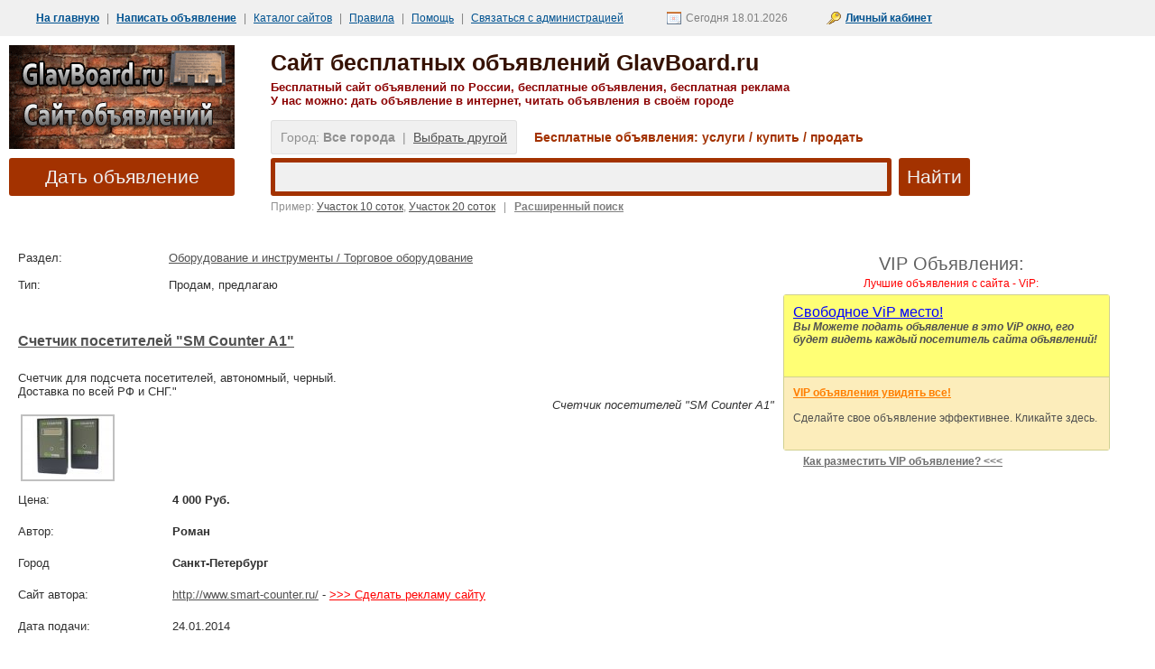

--- FILE ---
content_type: text/html; charset=utf-8
request_url: http://glavboard.ru/aid/213533/
body_size: 6147
content:
<!DOCTYPE HTML PUBLIC "-//W3C//DTD HTML 4.01 Transitional//EN" "http://www.w3.org/TR/html4/loose.dtd">
<html>
<head>
<title>Счетчик посетителей &quot;SM Counter А1&quot; в г. Санкт-Петербург бесплатные объявления на GlavBoard.ru</title>
<meta NAME="description" CONTENT="Счетчик для подсчета посетителей, автономный, черный. , Доставка по всей РФ и СНГ.&quot;. Все объявления с темой &laquo;Счетчик посетителей &quot;SM Counter А1&quot;&raquo; на 495RU.ru в городе Санкт-Петербург.">
<META name="keywords" content="Счетчик посетителей &quot;SM Counter А1&quot;, объявление про Счетчик посетителей &quot;SM Counter А1&quot;, продажа - предложение Счетчик посетителей &quot;SM Counter А1&quot;, реклама Счетчик посетителей &quot;SM Counter А1&quot; в городе Санкт-Петербург, Счетчик посетителей &quot;SM Counter А1&quot; дать объявление">
<meta http-equiv="content-language" content="ru">
<meta http-equiv="Content-Type" content="text/html; charset=utf-8">
<meta http-equiv="pragma" content="no-cache">
<meta http-equiv="cache-control" content="no-cache">
<meta name="revisit-after" content="2 day">
<link rel="SHORTCUT ICON" href="http://glavboard.ru/favicon.ico">
<link href="/modules/qplboard/templates/user/qpl.css" rel="stylesheet" type="text/css" />
<link href="/modules/qauth/templates/user/qa.css" rel="stylesheet" type="text/css" />
<link rel="alternate" type="application/rss+xml" title="Новые объявления" href="/_index.php?x&qact=getrss&f=-1" />
<script language="javascript" type="text/javascript" src="/modules/qplboard/lang/js.php"></script>
<script language="javascript" type="text/javascript" src="/modules/qplboard/templates/js/cookie.js"></script>
<script language="javascript" type="text/javascript" src="/mohito_api/js/visibility.js"></script>
<script language="javascript" type="text/javascript" src="/mohito_api/js/ajax.js"></script>
<script language="javascript" type="text/javascript" src="/modules/qplboard/templates/js/engine.js"></script>
<script language="javascript" type="text/javascript" src="/modules/qplboard/templates/js/misc.js"></script>
<script language="JavaScript" type="text/javascript" src="/modules/qplboard/templates/js/tt.js"></script> 
<script language="JavaScript" type="text/javascript" src="/modules/qauth/js/check.js"></script> 
<script language="Javascript" type="text/javascript">
 var g_Path = '';
 var g_CurPage = '/aid/213533/';
 var g_CheckEmail = true;
 var g_CheckPhone = true; 
function urlencode (str) {
    str = (str+'').toString();
    return encodeURIComponent(str).replace(/!/g, '%21').replace(/'/g, '%27').replace(/\(/g, '%28').
                                                                    replace(/\)/g, '%29').replace(/\*/g, '%2A').replace(/%20/g, '+');
}
 
  function redic(cityid) 
 { 
   var a = '/_index.php?City=' + cityid + '&qact=set_city&red=' + urlencode(window.location.pathname + window.location.search);
   window.location.href = a;

   return false;
 } 
</script>
<script type="text/javascript" src="/highslide/highslide-full.js"></script>
<link rel="stylesheet" type="text/css" href="/highslide/highslide.css" />
<script type="text/javascript">
	hs.graphicsDir = '/highslide/graphics/';
	hs.align = 'center';
	hs.transitions = ['expand', 'crossfade'];
	hs.outlineType = 'rounded-white';
	hs.fadeInOut = true;
	hs.dimmingOpacity = 0.75;
	// define the restraining box
	hs.useBox = false;
	hs.width = 400;
	hs.height = 300;
	// Add the controlbar
	hs.addSlideshow({
		//slideshowGroup: 'group1',
		interval: 5000,
		repeat: false,
		useControls: true,
		fixedControls: 'fit',
		overlayOptions: {
			opacity: 1,
			position: 'bottom center',
			hideOnMouseOut: true
		}
	});
</script>
<body>
<div class="main_menu3">
   <div class="main_menu4"><nobr>
   <a href="/" title="Переход на главную страницу сайта" class="menu_item"><b>На главную</b></a> |
   <a href="/q/show_edit_adv/" title="Написать объявление" class="menu_item"><b>Написать объявление</b></a> |
   <a target="_blank" href="/links/" title="Наш каталог сайтов" class="menu_item">Каталог сайтов</a> |
   <a target="_blank" href="/q/rules/" title="Правила размещения объявлений" class="menu_item">Правила</a> |
   <a target="_blank" href="/q/help/" title="Помощь в подаче объявлений" class="menu_item">Помощь</a> |
   <a target="_blank" href="/freedback/" title="Если не получается дать объявление" class="menu_item">Связаться с администрацией</a>
   <span class="datesel">Сегодня 18.01.2026 </span>
   <span class="account"><b><a href="#" onclick="return displayLogin();">Личный кабинет</a></b></span></nobr>
   <div id="loginform"><center><br><div class="qa_errtext"></div>

<table cellspacing=0 cellpadding=3 border=0>
<form method=post name="qauthLogin" onsubmit="return qauthCheckLogin();">
<input type="hidden" name="qautha" value="login">
<input type="hidden" name="r" value="aHR0cDovL2dsYXZib2FyZC5ydS8/cWF1dGhhPXByb2ZpbGU=">
<tr>
  <td><div class="qa_label">E-mail:</div></td>
  <td><input class="qa_login" type="text" name="Email" value=""></td>
  <td><div class="qa_label">Пароль:</div></td>
  <td><input class="qa_login" type="password" name="Pass" value=""></td>
  <td><input class="qa_submit" type="submit" value="Войти"></td>
</tr>
<tr>
  <td colspan=2><a class="qa_navlink" href="http://glavboard.ru/?qautha=regform">Зарегистрироваться</a></td>
  <td></td>
  <td colspan=2><a class="qa_navlink" href="http://glavboard.ru/?qautha=lostform">Забыл пароль</a></td>
  </td>
  </tr><tr>
  <td colspan=4><center><font color=blue>Наличие объявлений на сайте не означает, что Вы когда-то были зарегистрированы!<br>Регистрация не обязательна для размещения объявлений!<br>Регистрация добавляет некоторые привилегии, и упрощает пользование сервисом.</font></center></td>
</tr>
</form>
</table>
</center>
<!--
<script language="javascript">
var r = document.forms.qauthLogin.r;
if (r.value == '')
  r.value = window.location.href;
</script>
-->
<br><br><br><br><br><br><br></div>
   </div>
</div>
<div class="at_the_top">
   <TABLE cellSpacing=0 cellPadding=0 border=0>
   <tr valign=top>
   <td>
      <a href="/"><img src="/i/logo.png" border=0 alt="Сайт бесплатных объявлений GlavBoard.ru"></a>
      <a href="http://glavboard.ru/q/show_edit_adv/" title="Перейти к запонению формы размещения объявления" class="menu_item_add" style="text-decoration: none">Дать объявление</a>
   </td>
   <td>
     <div class="start_search">
      <h1><a href="/" class="header_link">Сайт бесплатных объявлений GlavBoard.ru</a></h1>
      <h2><div class="header_link">Бесплатный сайт объявлений по России, бесплатные объявления, бесплатная реклама</div>
      <div class="header_link">У нас можно: дать объявление в интернет, читать объявления в своём городе</div></h2>
       <div class="cityselstart">
          <span class="selcity">Город: <b>Все города</b>&nbsp;&nbsp;|&nbsp;&nbsp;<a href="#" onclick="ChooseCity(''); return false;">Выбрать другой</a></span>
<span class="fastcity">		  
<b>Бесплатные объявления: услуги / купить / продать</b>
</span>
       </div>
      <TABLE cellSpacing=0 cellPadding=0 border=0>
<form name="searchFrm" method=post>
<input type="hidden" name="qact" value="search_adv">
<input type="hidden" name="SortBy" value="Time">
<input type="hidden" name="Dir" value="d">
<input type="hidden" name="City" value="-1">
<input type="hidden" name="Folder" value="-1">
<input type="hidden" name="Type" value="-1">
<input type="hidden" name="Price_Start" value="">
<input type="hidden" name="Price_End" value="">
<input type="hidden" name="Currency" value="1">
<input type="hidden" name="Period" value="3000">
<input type="hidden" name="OwnerAdvID" value="0">
<TR valign=top>
<TD  colspan=2><input class="input_search_start" name="Phrase" type=text value="">
<div class="search_example">
Пример: 
<a href="#" onclick="document.forms.searchFrm.Phrase.value='Участок 10 соток'">Участок 10 соток</a>, 
<a href="#" onclick="document.forms.searchFrm.Phrase.value='Участок 20 соток'">Участок 20 соток</a>

&nbsp;&nbsp;|&nbsp;&nbsp;
<b><a href="/q/show_search_adv/" class="menu_item_extended">Расширенный поиск</a>    
</b> 
</div>
</TD>
<TD>
&nbsp;&nbsp;<INPUT type=submit class="search_button_start" value="Найти" name=Submit>
</TD>
</form>
                         </TR>
       </TABLE>
    </div>
   </td>
   </tr>
   </table>
</div>
<div class="main_content">

<center><table border="0" width="1200" cellspacing="0" cellpadding="0">
<tr><td align="center">
<!-- Yandex.RTB R-A-355635-2 -->
<div id="yandex_rtb_R-A-355635-2"></div>
<script type="text/javascript">
    (function(w, d, n, s, t) {
        w[n] = w[n] || [];
        w[n].push(function() {
            Ya.Context.AdvManager.render({
                blockId: "R-A-355635-2",
                renderTo: "yandex_rtb_R-A-355635-2",
                async: true
            });
        });
        t = d.getElementsByTagName("script")[0];
        s = d.createElement("script");
        s.type = "text/javascript";
        s.src = "//an.yandex.ru/system/context.js";
        s.async = true;
        t.parentNode.insertBefore(s, t);
    })(this, this.document, "yandexContextAsyncCallbacks");
</script>
</td></tr></table></center>
<br>

<div id="imglist_213533" style="display: none;">/modules/qplboard/image_db/213533_1_b.JPG</div>
<script language="javascript">
var m_ImgArray = new Array();
m_ImgArray[213533] = new Array();
m_ImgArray[213533][0] = '/modules/qplboard/image_db/213533_1_b.JPG?8846336';

</script>
 
<a name="reflink213533"></a>
 <div style="margin: -10px 0 0 -10px;"> 
<div style="padding: 10px 10px 10px 20px">
<table width="100%" border="0" cellspacing="0" cellpadding="0">
 <tbody>
   <tr valign=top>
  	  <td>
  	      <div class="direct_ad">
             </div>


             <table width="100%" cellspacing=0 cellpadding=0 border=0>
             <tr height=30>
             <td width=20%>Раздел:</td><td><a href="/fl/oborudovanie/1/">Оборудование и инструменты / Торговое оборудование</a></td></tr>
              <tr height=30><td>Тип:</td><td>Продам, предлагаю</td></tr> 
             <tr><td colspan=2>&nbsp;&nbsp;<h2 class="adv"><a href="/aid/213533/">Счетчик посетителей &quot;SM Counter А1&quot;</a></h2></td></tr>
<tr><td colspan=2>
<div style="padding-bottom: 0px;">Счетчик для подсчета посетителей, автономный, черный. <br>Доставка по всей РФ и СНГ.&quot;</div>
<tr><td colspan=2 align="right"><i>Счетчик посетителей &quot;SM Counter А1&quot;</i></td></tr>
<tr><td colspan=2>
<table border="0" align="left">
<tr>
  <td align="left" valign="top" width="106" height="72">
    <a target="_blank" href="/modules/qplboard/image_db/213533_1_b.JPG" class="highslide" onclick="return hs.expand(this, {headingText: '<center>Счетчик посетителей &quot;SM Counter А1&quot; (фото)</center>'})"><img src="/modules/qplboard/image_db/213533_1_s.JPG" alt="Фото Счетчик посетителей &quot;SM Counter А1&quot;" title="Фото Счетчик посетителей &quot;SM Counter А1&quot;..." width="100" height="70"></a>
<div class="highslide-caption">
<center></center>
<br></div>
  </td>
  <td align="left" valign="top" width="106" height="72">
    
  </td>
  <td align="left" valign="top" width="106" height="72">
    
  </td>
</tr>
</table>
</td></tr>                                                    
             <tr height=35><td>Цена: </td><td><b>&nbsp;4 000 Руб.</b></td></tr>
             <tr height=35><td>Автор:</td><td>&nbsp;<strong>Роман</strong> </td></tr>

             <tr height=35><td>Город</td><td>&nbsp;<strong>Санкт-Петербург</strong></td></tr>
             
             <tr height=35><td>Сайт автора:</td><td>&nbsp;<noindex><a rel="nofollow" target="_blank" href="http://www.smart-counter.ru/">http://www.smart-counter.ru/</a> - <a rel="nofollow" target="_blank" href="/service/reggy.php"><font color=red> >>> Сделать рекламу сайту</font></a></noindex></div></td></tr>
			 
             <tr height=35><td>Дата&nbsp;подачи:</td><td>&nbsp;24.01.2014</td></tr>
             <tr height=35><td>Номер объявления:</td><td>&nbsp;213533 &nbsp;&nbsp;|&nbsp;&nbsp; <a href="#" onclick="return displayBlock('complain213533');" class="adv_links"><i>Пожаловаться на объявление</i></a> &nbsp;&nbsp;|&nbsp;&nbsp;    
             
             <a href="#" onclick="return bookmark(this, 'объявление - Счетчик посетителей &quot;SM Counter А1&quot;', 'http://glavboard.ru/aid/213533/');" class="adv_links"><i>Добавить в избранное</i></a>

<div id="complain213533" class="complain">
<br>
<span class="page_title">Пожаловаться на объявление</span>
<form method=post target=_blank onsubmit="return checkComplain();" name="complainForm">
<input type=hidden name="qact" value="send_complaint">
<input type=hidden name="id" value="213533">	  
<table border=0 cellspacing=10 cellpadding=0 style="margin-left: -10px;">
<tr>
<td>Причина жалобы:<SUP><FONT color=red>*</FONT></SUP></td> 
<td><input type="text" class="qa_login" name="comment" style="width: 300px;" value=""></td>
</tr>
<tr>
<td>Повторите код с картинки<SUP><FONT color=red>*</FONT></SUP></td>
<td>
<img src="http://glavboard.ru/sevcop.jpg" alt="Повторите код с картинки"><br>
<input type="text" class="qa_login" name="captcha" style="width: 120px;" value="">
</td>
</tr>
<tr>
<td>&nbsp;</td><td><input type="submit" class="qa_submit" value="Отправить"></td>
</tr>
</table>
</form>	  
</div>
          </td></tr>
             <tr height=35><td>Просмотров:</td><td>&nbsp;715  &nbsp;&nbsp;&nbsp;&nbsp;&nbsp;&nbsp;&nbsp;&nbsp;|&nbsp;&nbsp; <noindex>(<a rel=nofollow style="color: #c300aa" target=_blank href="/?qact=pay&id=213533"><i>Сделать это объявление заметнее, привлечь клиентов</i></a>)</noindex></td></tr>                       
             <tr height=35><td bgcolor="#CCCCCC" nowrap><b>Добавить объявление<br>в соц. сети:</b></td><td>
	<table border="0" width="300" height="40" cellspacing="0" cellpadding="0" bgcolor="#CCCCCC">
		<tr>
			<td height="40" width="300">             
<noindex>
<script type="text/javascript" src="//yandex.st/share/share.js"
charset="utf-8"></script>
<div class="yashare-auto-init" data-yashareL10n="ru" data-yashareImage="http://glavboard.ru/apsocico.gif" 
 data-yashareType="none" data-yashareQuickServices="odnoklassniki,vkontakte,facebook,twitter,yaru,moimir,lj,friendfeed,moikrug,gplus"></div> 
</noindex>
			</td>
		</tr>
	</table>
             </td></tr>
             </table>
<div class="sold"><b>Продано / Объявление не актуально</b></div>

<p></p><br>
<p></p><br> 
  	  </td>
  	  <td width=350>
             <div style="margin: 10px;">
             <div class="special_title">VIP Объявления:</div>
<div class="special_podtitle">Лучшие объявления с сайта - ViP:</div>
<div class="specials_pane">
<table cellspacing=0 cellpadding=0 border=0>
<td>
  <div class="specialsrek">
     <a href="/q/payinfo/" target=_blank class="special_link">Cвободное ViP место!</a>
     <br><i><b>Вы Можете подать объявление в это ViP окно, его будет видеть каждый посетитель сайта объявлений!</b></i><br>
  </div>
<div class="specials_split"></div>
</td>
<NOINDEX><tr valign=top class="sac_1"><td>
  <div class="specials_empty">
    <a href="/q/payinfo/">VIP объявления увидять все!</a> <div><br>Сделайте свое объявление эффективнее. Кликайте здесь.</div>
  </div>
</td></tr>
</NOINDEX>
</table>
</div>
<a href="/q/payinfo/" target=_blank class="how_to_special">Как разместить VIP объявление? <<<</a>
</div>
<div style="block; background: #D9F5FF; margin: 20px 10px 20px 10px; text-align: center; width: 360px;">
<!-- Yandex.RTB R-A-355635-6 -->
<div id="yandex_rtb_R-A-355635-6"></div>
<script type="text/javascript">
    (function(w, d, n, s, t) {
        w[n] = w[n] || [];
        w[n].push(function() {
            Ya.Context.AdvManager.render({
                blockId: "R-A-355635-6",
                renderTo: "yandex_rtb_R-A-355635-6",
                async: true
            });
        });
        t = d.getElementsByTagName("script")[0];
        s = d.createElement("script");
        s.type = "text/javascript";
        s.src = "//an.yandex.ru/system/context.js";
        s.async = true;
        t.parentNode.insertBefore(s, t);
    })(this, this.document, "yandexContextAsyncCallbacks");
</script>
</div>
             <tr valign=top><td><div class=page_title>См. также:</div><br><script type="text/javascript">
<!--
var _acic={dataProvider:10};(function(){var e=document.createElement("script");e.type="text/javascript";e.async=true;e.src="https://www.acint.net/aci.js";var t=document.getElementsByTagName("script")[0];t.parentNode.insertBefore(e,t)})()
//-->
</script></td></tr> 
              
             </div>
          </td>
   </tr>
</tbody>
</table>
</div>
 </div> 
</div>
<div class="footer">

  <nobr><a href="/q/show_edit_adv/">Подать объявление</a>&nbsp;&nbsp;|
  &nbsp;&nbsp;<a href="/q/show_search_adv/">Поиск объявлений</a>&nbsp;&nbsp;|
  &nbsp;&nbsp;<a target="_blank" href="/freedback/">Тех.поддержка</a></nobr> <noindex>|&nbsp;&nbsp;<a target="_blank" href="https://addcatalogs.manyweb.ru/list/page_2298.html">Лучшие сайты, продвижение сайтов</a>.</noindex>
  <p>
<nobr>&copy; 2006. Администрация сайта объявлений не несёт ответственности за качество продаваемых вещей и оказываемых услуг. GlavBoard.ru - публичный сервис, на котором можно бесплатно разместить объявление.<br><br> 
0.1224889755249  
</nobr> 
</div>
<div id="please_wait">Действие выполняется. Пожалуйта, подождите.</div>
<div id="city_list"></div>
<div id="mess" class="abs"></div>
</body>
</html>

--- FILE ---
content_type: text/css
request_url: http://glavboard.ru/modules/qplboard/templates/user/qpl.css
body_size: 3168
content:
body
{
  margin: 0;
  padding: 0;
  font-family: Arial;
}

.main_content
{
  margin: 0px 20px 20px 10px;
  color: #303030;
  font-size: 13px;
}

.header_link
{
  text-decoration: none;
}

.header_link:hover
{
  text-decoration: underline;
}

.stats
{
  font-size: 11px;
  color: #707070;
}

.at_the_top
{
  padding: 10px 30px 20px 10px;
}

.at_the_top H1, .at_the_top H1 A
{
  color: #361204;
  font-weight: 100;
  font-weight: bold;
  font-size: 25px;
  padding: 0;
  margin: 5px 0 5px 0;
}

.at_the_top H2, .at_the_top H2 A
{
  color: #8B0000;
  font-weight: 100;
  font-size: 13px;
  font-weight: bold;
  padding: 0;
  margin: 0 0 15px 0;
}

.datesel
{
  margin-left: 40px;

  background-image: url(/i/calendar-icon.png);
  background-repeat: no-repeat;
  padding: 0 0 0 21px;
  background-position: 0 -2px;
  line-height: 20px;
}

.cityselstart
{
  color: #a33200;
  font-size: 14px;
  margin: 25px 0 15px 0;
}

.search_example
{
  font-size: 12px;
  margin: 5px 0 0 0;
  color: #909090;
}

.main_menu
{
  color: #909090;
}

.menu_item_add
{
  display: block;
  margin: 10px 0 0 0;
  font-size: 21px;
  text-align: center;

  border: 5px solid #a33200;
  background: #a33200;
  color: #F0F0F0;
  padding: 4px;

  -moz-border-radius: 3px; /* Firefox */
  -webkit-border-radius: 3px; /* Safari, Chrome */
  -khtml-border-radius: 3px; /* KHTML */
  border-radius: 3px; /* CSS3 */
  behavior: url(/modules/qplboard/templates/user/border-radius.htc);
}

.city_chooser A.add_adv
{
  color: #009b0f;
}

.menu_item_extended
{
  color: #808080;
}

.main_menu3
{
  background-color: #F0F0F0;
  color: #808080;
  font-size: 12px;
  padding: 10px;
}

.main_menu4
{
  margin-left: 25px;
}

.main_menu4 A
{
  color: #005290;

}

.menu_item
{
  padding-left: 5px;
  margin-right: 5px;
}

.menu_item:hover
{
  margin-right: 5px;
  padding-left: 5px;
}

.search_button_start
{
  font-size: 11px;
}



/* ----------------------------------------------- */

.short_search_title
{
  font-size: 20px;
  color: #606060;
  margin-bottom: 5px;
}

#ssearch_id
{
  display: none;
}

.special_title
{
  font-size: 20px;
  color: #606060;
  margin-bottom: 3px;
  text-align: center;
}
.special_podtitle
{
  font-size: 12px;
  color: red;
  margin-bottom: 5px;
  text-align: center;
}
.specials_pane
{
  border: 1px solid #d0d090;
  background: #fcedbb;
  color: #404040;
  padding: 0;
  margin: 0 10px 5px 0;
  width: 360px;

  -moz-border-radius: 3px; /* Firefox */
  -webkit-border-radius: 3px; /* Safari, Chrome */
  -khtml-border-radius: 3px; /* KHTML */
  border-radius: 3px; /* CSS3 */
  behavior: url(/modules/qplboard/templates/user/border-radius.htc);
}

.specials_split
{
  background-color: #d0d090;
  height: 1px;
}

.specials
{
  display: block;
  background-color: #fcedbb;
  margin: 7px 10px 0px 10px;
  font-size: 12px;
  color: #505050;
}
.specialsdirect
{
  display: block;
  background-color: #C4E7F5;
  width: 340px;
  padding: 10px;
  font-size: 12px;
  color: #505050;
}
.specialsdirect A
{
  color: #9b000f;
  font-weight: 600;
}
.specialsnews
{
  display: block;
  background-color: #fcedbb;

  width: 340px;
  padding: 10px;
  font-size: 12px;
  color: #505050;
}

.specialsnews A
{
  color: #9b000f;
  font-weight: 600;
}
.specialsrek
{
  display: block;
  background-color: #FFFF75;
  height: 70px;
  padding: 10px;
  font-size: 12px;
  color: #505050;
}
.specialsrek A
{
  color: blue;
  font-size: 16px;
}
.specials A
{
  color: #9b000f;
  font-weight: 600;
  text-decoration: none;
}

.specials_empty
{
  display: block;
  background-color: #fcedbb;
  height: 50px;
  padding: 10px 10px 20px 10px;
  font-size: 12px;
  color: #505050;
}

.specials_empty A
{
  font-weight: 700;
  color: #ff7e00;
}

/* ----------------------------------------------- */

.page_title
{
  padding-bottom: 1px;
  font-size: 20px;
  color: #b3824e;
}

.section_header
{
  font-size: 20px;
  font-weight: 100;
  color: #303030;
}

/* ----------------------------------------------- */

.np1_1
{
}

.np2_1
{
}

.col0 
{
}

.col1
{
}

.col2
{
}


.np0_0 A, .np1_0 A, .np2_0 A, .np3_0 A
{
  color: #a33200;
  font-size: 20px;
  font-weight: 100;
  display: inline;
  margin-bottom: 20px;
  background-image: url(/i/folder.gif);
  background-repeat: no-repeat;
  padding: 0 0 0 35px;
  background-position: 0 -1px;
    line-height: 50px;
      margin: 0;
}

.np0_1 A, .np1_1 A, .np2_1 A, .np3_1 A
{
  text-decoration: none;
  font-size: 15px;
  color: #404040;
  display: inline;
  font-weight: 100;
  line-height: 22px;

  background-image: url(/i/marker.gif);
  background-repeat: no-repeat;
  padding: 0 0 0 10px;
  background-position: 0 4px;

  margin: 0;
}

.np2_1
{
  margin-bottom: 15px;
}

.num_in_folder
{
  font-size: 9px;
  color: #a33200;
  margin-right: 10px;
}

.folder_column
{
 margin-left: 1px;
}

.folder_column2 .np0_0 A, .folder_column2 .np1_0 A, .folder_column2 .np2_0 A, .folder_column2 .np3_0 A
{
  font-size: 17px;

  color: #a33200;
  display: inline;
  font-weight: 100;
  line-height: 40px;
  margin-right: 40px;
  
  background-image: url(/i/folder2.gif);
  background-repeat: no-repeat;
  padding: 0 0 0 32px;
    line-height: 50px;
}

.folder_column a:hover
{
  text-decoration: underline;
  color: #909090;
}

.folder_path
{
  margin-bottom: 10px;
}


.folder_top_path
{
  font-size: 20px;
  color: #606060;
}

.folder_top_path A
{
  color: #707070;
  text-decoration: underline;
}

/* ----------------------------------------------- */

.city_chooser
{
  margin: 0 0 10px 40px;
  font-size: 15px;
  font-weight: 700;
  color: #909090;
  padding: 20px;
  background-color: #F0F0F0;
  width: 270px;
  float: right;
}

.city_chooser A
{
  font-size: 13px;
  text-decoration: underline;
}

/* ----------------------------------------------- */

.fresh_title
{
  font-size: 20px;
  color: #606060;
  margin: 0px 0 5px 0px;
}

.new_pane
{
  border: 1px solid #F0f0ff;
  color: #404040;
  margin: 20px 0px 20px 0;
  background: #FFF;
  width: 800px;

  -moz-border-radius: 3px; /* Firefox */
  -webkit-border-radius: 3px; /* Safari, Chrome */
  -khtml-border-radius: 3px; /* KHTML */
  border-radius: 3px; /* CSS3 */
  behavior: url(/modules/qplboard/templates/user/border-radius.htc);

}
#boards
{
  display: none;
  margin: 5px 0px 0px 0px;
  padding: 10px;
  font-size: 12px;
  color: #black;
  background-color: #F6F6F6;
  width: 670px;
}

#news
{
  display: none;
  margin: 5px 0px 0px 0px;
  padding: 10px;
  font-size: 12px;
  color: #black;
  background-color: #F6F6F6;
}

.newadv_split
{
  background-color: #F0f0ff;
  height: 1px;
}

.sacnew_1
{
  background-color: #FAFAFA; 
}

.sacnew_0
{
  background-color: #F5F5F5; 
}

.new_adv
{
  display: block;
  padding: 10px;
  font-size: 13px;
  color: #505050;
}

.new_city
{
  color: #00729f;
}

.new_small
{
  font-size: 11px;
  color: #A0A0A0;
}


.new_link
{
  font-size: 14px;
  color: #b3824e;
  display: block;
  margin-bottom: 10px;
}

/* ----------------------------------------------- */

.how_to_special
{
  font-size: 12px;
  color: #707070;
  margin: 5px 0 0 22px;
  display: block;
  font-weight: 700;

}

#hidden_area
{
  display: none;

  margin: 5px 0px 0px 0px;
  padding: 10px;
  font-size: 11px;
  color: #707070;
  background-color: #F6F6F6;
  
}

/* ----------------------------------------------- */

.footer
{
  border: 1px solid #F0F0F0;
  background: #FFF;
  margin: 20px 40px 40px 10px;
  font-size: 12px;
  color: #909090;
  padding: 20px;

  -moz-border-radius: 3px; /* Firefox */
  -webkit-border-radius: 3px; /* Safari, Chrome */
  -khtml-border-radius: 3px; /* KHTML */
  border-radius: 3px; /* CSS3 */
  behavior: url(/modules/qplboard/templates/user/border-radius.htc);

}

.counters
{
  margin: 20px 0 0 40px;
}

.sape_block 
{
  margin: 0px 40px 20px 40px;
  font-size: 10px;
  color: #D0D0D0;
  background: #FFF;
  padding: 20px;
  border: 1px solid #F0F0F0;

  -moz-border-radius: 3px; /* Firefox */
  -webkit-border-radius: 3px; /* Safari, Chrome */
  -khtml-border-radius: 3px; /* KHTML */
  border-radius: 3px; /* CSS3 */
  behavior: url(/modules/qplboard/templates/user/border-radius.htc);
}

.sape_block a
{
 color: #D0D0D0;
}

/* ----------------------------------------------- */



a 
{
  color: #505050;
}

a:hover
{
  text-decoration: none;
}

.error_message
{
  color: red;
}

h3
{
  padding: 0;
  margin: 0 0 0 10px;
  font-size: 14px;
  color: #303030;
  font-weight: 700;
  font-family: Arial ;
  margin-bottom: 10px;
}

.fadv_start_hdr
{
  color: #00c3ff;
  font-weight: 700;
  border-bottom: 1px solid #C0C0C0;
}

.fadv_start
{
  font-size: 11px;
  color: #505050;
}

.eobg0
{
  border-bottom: 1px solid #E6E6E6;
}

.eobg1
{
  border-bottom: 1px solid #E0E0E0;
}

input, select, textarea
{
  font-size: 13px;

  border: 1px solid #A0A0A0;
  background: #FFF;
  color: #505050;
  padding: 4px;

  -moz-border-radius: 3px; /* Firefox */
  -webkit-border-radius: 3px; /* Safari, Chrome */
  -khtml-border-radius: 3px; /* KHTML */
  border-radius: 3px; /* CSS3 */
  behavior: url(/modules/qplboard/templates/user/border-radius.htc);
}

.sort_by, .sort_by SELECT
{        
  font-size: 11px;
  margin-top: 5px;
}

.make_clear, .make_clear a 
{
  margin-top: 12px;
  color: #505050; 
  font-size: 11px;
}

.found h4 a 
{
  color: #303030;
  text-decoration: none;
}

.found h4 a:hover 
{
  color: #303030;
  text-decoration: underline;
}

.found th
{
  color: #00c3ff;
  font-size: 14px;
  font-weight: 700;
  border-bottom: 1px solid #F0F0F0;
  padding: 10px;
  margin: 0 0 10px 0;
  height: 20px;
}

.found th a
{
  color: #00c3ff;
  font-weight: 700;
}

.found a:hover
{
  color: #909090;
  text-decoration: none;
}


.rub
{
  width: 2.5em;
  display: block;
  float: right;
  color: #303030;
  padding-left: 0.5em;
}

.price
{
  display: block;
  float: right;
  color: #303030;
  position: relative;
  top: 0;
  left: 0;
}

.cursign
{
  color: #303030;
}

.found h4 
{
  padding: 1px 0 1px 0;
  margin: 0;
  color: #303030;
  font-weight: 100;
  font-family: Arial ;
}

.found .eobg1
{
  border-bottom: 1px solid #F0F0F0;
  background-color: #F6F6F6;
}

.price_pane
{
  padding-right: 20px; 
}

.fadv
{
  padding: 10px;
  color: #909090;
  font-size: 14px;
}

h5.folder_name
{
  color: #404040;
  display: inline;
  padding: 0;
  margin: 0;
  font-weight: 100;
}

.fadv_sel
{
  padding: 10px;
  color: #303030;
  font-size: 14px;
  background-color: #A6dcff;
}

.fadv_sel h4
{
  font-weight: 700;
}
.fadv h4
{
  font-weight: 600;
}
.fadv_spec
{
  background-color:#FFFFE0; 
  color: #FF7E00; 
  font-weight: bold; 
  border:1px solid #D0F0FF; 
  padding: 3px;
}

.pay_pane
{
  background-color:#F0F0F0; 
  padding: 10px;
  width: 800px;
}

.pay_pane input, select, textarea
{
  background: white;
  color: black;
  padding: 0px;
  behavior: black;
}

.page_selected, .page_selected a
{
  padding: 1px 8px 1px 8px;
  background-color: #b3824e;
  text-decoration: none;
  margin: 0 5px 0 0;
  font-weight: 700; 
  color: #1D1D1D;
}

.not_page_selected a 
{
  padding: 1px 8px 1px 8px;
  background-color: #E0E0E0;
  text-decoration: none;
  margin: 0 5px 0 0;
  font-weight: 700; 
  color: #1D1D1D;
}

.comments
{
  font-size: 11px;
  color: #909090;
}

.sms
{
 border-left: 1px solid #FF6060; 
 padding-left: 10px;
 font-size: 11px; 
}

.gui_form
{
  width: 95%;
}

.not_found
{
  padding-top: 20px;
  padding-bottom: 20px;
  color: #FF6060;
}

h2.adv {
 display: block; 
 padding: 10px 0 10px;
 font-size: 16px;
}

.view_count
{
  font-size: 11px; 
  padding: 0px 0 30px 0;
  color: #808080;
}

.detailed
{
  background-color: #F0F0E0;
}

.uarr {
  color: #909090;
  padding-left: 0px;
}

.email_send
{
  color: #303030;
  padding: 30px;
  
}

.with_photo 
{
  margin-top: 1px;
}

.sidemenu_top {
  font-weight: 700;
  font-size: 12px;
  display: block;
  color: #303030;
  font-size: 13px;
  color: #b3824e;
}

.sidemenu_selected {
  padding: 0 0 0 15px;
  margin-left: 15px;

  background-image: url(/i/arr.gif);
  background-position: 0px 2px;
  background-repeat: no-repeat;

  font-weight: 700;
  font-size: 12px;
  display: block;
  color: #b3824e;
}


.sidemenu_other {
  margin-left: 15px;

  font-weight: 100;
  font-size: 12px;
  display: block;
  color: #b3824e;
}

.short_comments
{
  padding: 12px;
  color: #303030;
  font-size: 12px;
}

#city_list
{
  display: none;
  color: #303030;
  border: 3px solid #B0B0B0;
  font-size: 12px;
  background-color: #fdeebc; 
  padding: 20px;
  width: 250px;
  height: 350px;
  overflow: auto;

  position: absolute;
  top: 185px;
  left: 485px;
  z-index: 1000;
}

.cli, .cli A
{
  font-size: 13px;
  color: #303030;
  display: block;
  padding: 1px;
}

.clim, .clim A
{
  font-size: 13px;
  color: #000000;
  display: block;
  font-weight: 700; 
  padding: 1px;
}

#please_wait
{
  display: none;
  color: #303030;
  text-align: center;
  font-weight: 700;
  font-size: 14px;
  background-color: #fdeebc; 
  padding: 20px;
  width: 200px;
  height: 50px;

  position: absolute;
  top: 400px;
  left: 50%;
  margin-left: -100px;
  z-index: 1000;

}

#wait_reload 
{
  display: none;
  color: #303030;
  text-align: center;
  font-weight: 700;
  font-size: 12px;
  background-color: #fdeebc; 
  padding: 20px;
  width: 200px;
  height: 35px;

  position: absolute;
  top: 0;
  left: 0;
  z-index: 1000;
}

#wrap_wait_reload
{
  position: relative;
  height: 1px;
}

.shotsarchive
{
  margin-left: 10px;
}

.specials .qprice
{
}

.fadv_start .qprice
{
  display: inline;
}

.fadv .qprice, .fadv_sel .qprice
{
  position: absolute;
  z-index: 100;
  left: -32px;
}

.sold
{
  color: #800000;
  font-size: 20px;
}

.notsold
{
  color: #008000;
  font-size: 20px;
}

.abs
{
  position: absolute;
  visibility: hidden;
  width: 300px;
  background-color: #fdfdbc;
  border: 1px solid #b7a461;
  display: none;
}

#loginform
{
  display: none;
  position: absolute;
  top: 30px;
  left: 50%;
  border: 1px solid #F0F0F0;
  background: #fdeebc;
  padding: 0 20px 20px 20px;
}

#loginform .qa_login, #loginform .qa_missed
{
  border: 1px solid #909090;
  behavior: none;
}

#loginform .qa_submit
{
  background: #a33200;
  behavior: none;
  color: #fdeebc;
}

.complain
{
  display: none;
  border: 1px solid #F0F0F0;
  background: #FFFFF0;
  padding: 20px;
  font-size: 12px;
  width: 450px;
}

.complain .qa_login, .complain .qa_missed, .pay_pane .qa_login
{
  border: 1px solid #909090;
  behavior: none;
}

.pay_pane .qa_submit, .complain .qa_submit
{
  background: #a33200;
  behavior: none;
  color: #fdeebc;
}


.adlist
{
  padding: 10px;
  text-alignment: center;
  color: #007FFF;
#  background: #E2E2E2;
}

.start_search
{
  margin: 3px 0 0 40px;
}

.input_search_start
{
  font-size: 21px;
  width: 670px;

  border: 5px solid #a33200;
  background: #F0F0F0;
  color: #404040;
  padding: 4px;

  -moz-border-radius: 3px; /* Firefox */
  -webkit-border-radius: 3px; /* Safari, Chrome */
  -khtml-border-radius: 3px; /* KHTML */
  border-radius: 3px; /* CSS3 */
  behavior: url(/modules/qplboard/templates/user/border-radius.htc);
}

.qa_submit, .submit_button, .search_button_start
{
  font-size: 21px;

  border: 5px solid #a33200;
  background: #a33200;
  color: #F0F0F0;
  padding: 4px;

  -moz-border-radius: 3px; /* Firefox */
  -webkit-border-radius: 3px; /* Safari, Chrome */
  -khtml-border-radius: 3px; /* KHTML */
  border-radius: 3px; /* CSS3 */
  behavior: url(/modules/qplboard/templates/user/border-radius.htc);
}

.selcity
{
  margin: 0 0 0 0;
  padding: 10px;
  border: 1px solid #E0E0E0;
  background: #F0F0F0;
  color: #909090;

  -moz-border-radius: 3px; /* Firefox */
  -webkit-border-radius: 3px; /* Safari, Chrome */
  -khtml-border-radius: 3px; /* KHTML */
  border-radius: 3px; /* CSS3 */
  behavior: url(/modules/qplboard/templates/user/border-radius.htc);
}

.account
{
  margin-left: 40px;

  background-image: url(/i/key-icon.png);
  background-repeat: no-repeat;
  padding: 0 0 0 21px;
  background-position: 0 0;
  line-height: 20px;
}

.advtxt
{
  font-size: 13px;
  padding-bottom: 20px;
  font-color: #909090;
}

.simlist
{
  padding: 20px;
  border: 1px solid #F0F0F0;
  background: #FFFFF0;
  width: 400px;
  -moz-border-radius: 3px; /* Firefox */
  -webkit-border-radius: 3px; /* Safari, Chrome */
  -khtml-border-radius: 3px; /* KHTML */
  border-radius: 3px; /* CSS3 */
  behavior: url(/modules/qplboard/templates/user/border-radius.htc);
}

.lf 
{
  padding: 20px 0 20px 40px;
  font-size: 10px;
  color: #D0D0D0;
}

.lf a
{
 color: #D0D0D0;
}

.loadpic
{
  padding: 20px;
  border: 1px solid #F0F0F0;
  background: #FFFFF0;

  -moz-border-radius: 3px; /* Firefox */
  -webkit-border-radius: 3px; /* Safari, Chrome */
  -khtml-border-radius: 3px; /* KHTML */
  border-radius: 3px; /* CSS3 */
  behavior: url(/modules/qplboard/templates/user/border-radius.htc);
}

.fastcity
{
  margin-left: 15px;
  color: #a33200;
}

.fastcity A, .fastcity A:hover
{
  color: #a33200;
}

.direct_start
{
  font-size: 13px;
  margin: 15px 0 0 -5px;
}

.direct_ad
{
  margin-left: -7px; 
  font-size: 12px;
}